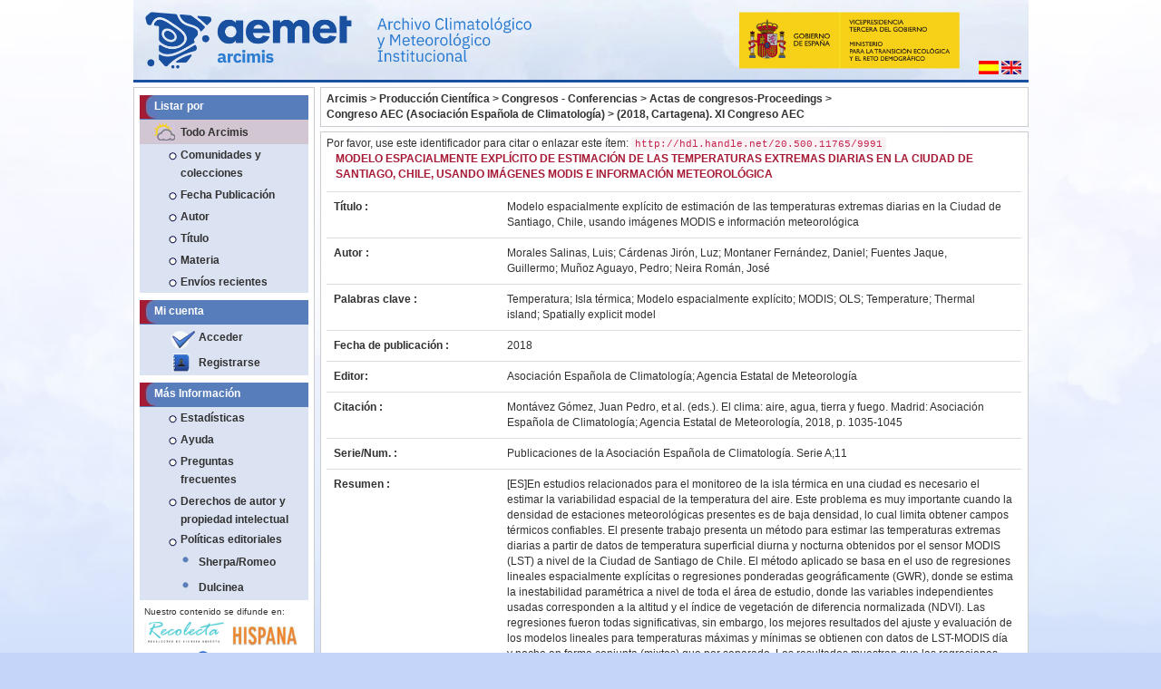

--- FILE ---
content_type: text/html;charset=UTF-8
request_url: https://repositorio.aemet.es/handle/20.500.11765/9991
body_size: 39598
content:




















  
<!DOCTYPE html>
<html lang="es">
    <head>
        <title>Arcimis: Modelo espacialmente explícito de estimación de las temperaturas extremas diarias en la Ciudad de Santiago, Chile, usando imágenes MODIS e información meteorológica</title>
        <meta http-equiv="Content-Type" content="text/html; charset=UTF-8" />
        <meta name="Generator" content="DSpace 5.11_1.0.1" />
        <meta name="viewport" content="width=device-width, initial-scale=1.0">
        <meta http-equiv="X-UA-Compatible" content="IE=Edge" />
		<link rel="alternate" href="http://repositorio.aemet.es/?locale=en" hreflang="en" />
		<meta http-equiv="content-language" content="es">
		<meta name="DC.title" content="Arcimis: Modelo espacialmente explícito de estimación de las temperaturas extremas diarias en la Ciudad de Santiago, Chile, usando imágenes MODIS e información meteorológica"/>
		<meta name="DC.subject" lang="es" content= "Arcimis, AEMET, Meteorología, repositorio, fondos digitales, Patrimonio Bibliográfico, Monografía, open access, acceso abierto, DSpace, Creative Commons, digital holdings, bibliographic heritage, Books" />
		<meta name="keywords" lang="es" content="Arcimis, AEMET, Meteorología, repositorio, fondos digitales, Patrimonio Bibliográfico, Monografía, open access, acceso abierto, DSpace, Creative Commons, digital holdings, bibliographic heritage, Books" />
		<meta name="DC.description" lang="es"  content="Arcimis es el depósito institucional destinado a reunir, conservar y difundir a través del acceso abierto los documentos resultantes de la actividad científica, institucional y docente de la Agencia Estatal de Meteorología. También se incluye el patrimonio bibliográfico digitalizado por la Biblioteca de AEMET. Augusto Arcimís Wehrle, fue el primer meteorólogo profesional en España y el primer director del Instituto Central Meteorológico, la actual Agencia Estatal de Meteorología (1888-1910)."/>
		<meta name="description" lang="es"  content="Arcimis es el depósito institucional destinado a reunir, conservar y difundir a través del acceso abierto los documentos resultantes de la actividad científica, institucional y docente de la Agencia Estatal de Meteorología. También se incluye el patrimonio bibliográfico digitalizado por la Biblioteca de AEMET. Augusto Arcimís Wehrle, fue el primer meteorólogo profesional en España y el primer director del Instituto Central Meteorológico, la actual Agencia Estatal de Meteorología (1888-1910)."/>
		<meta name="DC.identifier" content="http://repositorio.aemet.es/">
		<meta name="DC.publisher" content="Agencia Estatal de Meteorología" />
		<meta name="DC.type" scheme="DCTERMS.DCMIType" content="Text"/>
		<meta name="DC.format" scheme="DCTERMS.IMT" content="text/html"/>
		<meta name="DC.identifier" scheme="DCTERMS.URI" content="http://repositorio.aemet.es/" />
		<meta name="DC.language" content="es"/>
		<meta name="robots" content="index,follow"/>
		<meta name="distribution" content="global"/>
		
        
        <link rel="shortcut icon" href="/favicon.ico" type="image/x-icon"/>
	    <link rel="stylesheet" href="/static/css/jquery-ui-1.10.3.custom/redmond/jquery-ui-1.10.3.custom.css" type="text/css" />
	    <link rel="stylesheet" href="/static/css/bootstrap/bootstrap.css" type="text/css" />
		<link rel="stylesheet" href="/visor/mediaplayer/mediaelementplayer.min.css" type="text/css" />
		<link rel="stylesheet" href="/visor/mediaplayer/mejs-skins.css" type="text/css" />
		<!--<link rel="stylesheet" href="/static/css/bootstrap/bootstrap-theme.min.css" type="text/css" />-->
	    <!--<link rel="stylesheet" href="/static/css/bootstrap/dspace-theme.css" type="text/css" />-->
	    <!--<link rel="stylesheet" href="/static/css/bootstrap/bootstrap-responsive.css" type="text/css" />-->
	    
		
	    <!-- Personalizaciones Aemet -->
	    <link rel="stylesheet" href="/css/aemet-theme.css" type="text/css" />
		<link rel="stylesheet" href="/static/css/jqcloud.min.css" type="text/css" />

        <link rel="search" type="application/opensearchdescription+xml" href="/open-search/description.xml" title="DSpace"/>


<link rel="schema.DCTERMS" href="http://purl.org/dc/terms/" />
<link rel="schema.DC" href="http://purl.org/dc/elements/1.1/" />
<meta name="DC.creator" content="Morales Salinas, Luis" xml:lang="es_ES" />
<meta name="DC.creator" content="Cárdenas Jirón, Luz" xml:lang="es_ES" />
<meta name="DC.creator" content="Montaner Fernández, Daniel" xml:lang="es_ES" />
<meta name="DC.creator" content="Fuentes Jaque, Guillermo" xml:lang="es_ES" />
<meta name="DC.creator" content="Muñoz Aguayo, Pedro" xml:lang="es_ES" />
<meta name="DC.creator" content="Neira Román, José" xml:lang="es_ES" />
<meta name="DCTERMS.dateAccepted" content="2018-11-05T12:11:49Z" scheme="DCTERMS.W3CDTF" />
<meta name="DCTERMS.available" content="2018-11-05T12:11:49Z" scheme="DCTERMS.W3CDTF" />
<meta name="DCTERMS.issued" content="2018" scheme="DCTERMS.W3CDTF" />
<meta name="DCTERMS.bibliographicCitation" content="Montávez Gómez, Juan Pedro, et al. (eds.). El clima: aire, agua, tierra y fuego. Madrid: Asociación Española de Climatología; Agencia Estatal de Meteorología, 2018, p. 1035-1045" xml:lang="es_ES" />
<meta name="DC.identifier" content="978-84-7837-098-6" />
<meta name="DC.identifier" content="NIPO: 014-18-007-9" />
<meta name="DC.identifier" content="http://hdl.handle.net/20.500.11765/9991" scheme="DCTERMS.URI" />
<meta name="DC.description" content="Ponencia presentada en: XI Congreso de la Asociación Española de Climatología celebrado en Cartagena entre el 17 y el 19 de octubre de 2018." xml:lang="es_ES" />
<meta name="DCTERMS.abstract" content="[ES]En estudios relacionados para el monitoreo de la isla térmica en una ciudad es necesario el estimar la variabilidad espacial de la temperatura del aire. Este problema es muy importante cuando la densidad de estaciones meteorológicas presentes es de baja densidad, lo cual limita obtener campos térmicos confiables. El presente trabajo presenta un método para estimar las temperaturas extremas diarias a partir de datos de temperatura superficial diurna y nocturna obtenidos por el sensor MODIS (LST) a nivel de la Ciudad de Santiago de Chile. El método aplicado se basa en el uso de regresiones lineales espacialmente explícitas o regresiones ponderadas geográficamente (GWR), donde se estima la inestabilidad paramétrica a nivel de toda el área de estudio, donde las variables independientes usadas corresponden a la altitud y el índice de vegetación de diferencia normalizada (NDVI). Las regresiones fueron todas significativas, sin embargo, los mejores resultados del ajuste y evaluación de los modelos lineales para temperaturas máximas y mínimas se obtienen con datos de LST-MODIS día y noche en forma conjunta (mixtos) que por separado. Los resultados muestran que las regresiones espacialmente explícitas GWR presentan una buena precisión para la estimación de las temperaturas extremas diarias a partir de la temperatura superficial de noche y de día MODIS en comparación con OLS." xml:lang="es_ES" />
<meta name="DCTERMS.abstract" content="[EN]In related studies for monitoring the thermal island in a city it is necessary to estimate the spatial variability of air temperature. This problem is very important when the density of meteorological stations present a low density, which limits to obtain reliable thermal fields. The present work shows a method to estimate the daily extreme temperatures from daytime and night surface temperature data obtained by the MODIS sensor (LST) at the level of the City of Santiago de Chile. The applied method is based on the use of spatially explicit linear regressions or geographically weighted regressions (GWR), where parametric instability is estimated at the level of the entire study area, where the independent variables used correspond to the altitude and the vegetation index of normalized difference (NDVI). The regressions were all significant, however, the best results of the adjustment and evaluation of the linear models for maximum and minimum air temperatures are obtained with day and night LST-MODIS data jointly than separately. The results show that the spatially explicit GWR regressions present good accuracy for the estimation of daily extreme temperatures from the MODIS day and night surface temperature compared to OLS." xml:lang="es_ES" />
<meta name="DC.description" content="Esta investigación fue financiada por la Comisión Nacional de Investigación Científica y Tecnológica (CONICYT), por medio del proyecto FONDECYT 1161809." xml:lang="es_ES" />
<meta name="DC.language" content="spa" xml:lang="es_ES" scheme="DCTERMS.RFC1766" />
<meta name="DC.publisher" content="Asociación Española de Climatología" xml:lang="es_ES" />
<meta name="DC.publisher" content="Agencia Estatal de Meteorología" xml:lang="es_ES" />
<meta name="DC.relation" content="Publicaciones de la Asociación Española de Climatología. Serie A;11" />
<meta name="DC.rights" content="Licencia CC: Reconocimiento–NoComercial–SinObraDerivada CC BY-NC-ND" xml:lang="es_ES" />
<meta name="DC.subject" content="Temperatura" xml:lang="es_ES" />
<meta name="DC.subject" content="Isla térmica" xml:lang="es_ES" />
<meta name="DC.subject" content="Modelo espacialmente explícito" xml:lang="es_ES" />
<meta name="DC.subject" content="MODIS" xml:lang="es_ES" />
<meta name="DC.subject" content="OLS" xml:lang="es_ES" />
<meta name="DC.subject" content="Temperature" xml:lang="es_ES" />
<meta name="DC.subject" content="Thermal island" xml:lang="es_ES" />
<meta name="DC.subject" content="Spatially explicit model" xml:lang="es_ES" />
<meta name="DC.title" content="Modelo espacialmente explícito de estimación de las temperaturas extremas diarias en la Ciudad de Santiago, Chile, usando imágenes MODIS e información meteorológica" xml:lang="es_ES" />
<meta name="DC.type" content="info:eu-repo/semantics/conferenceObject" xml:lang="es_ES" />
<meta name="DC.rights" content="info:eu-repo/semantics/openAccess" xml:lang="es_ES" />

<meta name="citation_keywords" content="Temperatura; Isla térmica; Modelo espacialmente explícito; MODIS; OLS; Temperature; Thermal island; Spatially explicit model" />
<meta name="citation_isbn" content="978-84-7837-098-6" />
<meta name="citation_title" content="Modelo espacialmente explícito de estimación de las temperaturas extremas diarias en la Ciudad de Santiago, Chile, usando imágenes MODIS e información meteorológica" />
<meta name="citation_publisher" content="Asociación Española de Climatología" />
<meta name="citation_language" content="spa" />
<meta name="citation_author" content="Morales Salinas, Luis" />
<meta name="citation_author" content="Cárdenas Jirón, Luz" />
<meta name="citation_author" content="Montaner Fernández, Daniel" />
<meta name="citation_author" content="Fuentes Jaque, Guillermo" />
<meta name="citation_author" content="Muñoz Aguayo, Pedro" />
<meta name="citation_author" content="Neira Román, José" />
<meta name="citation_pdf_url" content="https://repositorio.aemet.es/bitstream/20.500.11765/9991/1/0094_XI_2018_MORALES.pdf" />
<meta name="citation_date" content="2018" />
<meta name="citation_abstract_html_url" content="https://repositorio.aemet.es/handle/20.500.11765/9991" />


        
	<script type='text/javascript' src="/static/js/jquery/jquery-1.10.2.min.js"></script>
	<script type='text/javascript' src='/static/js/jquery/jquery-ui-1.10.3.custom.min.js'></script>
	<script type='text/javascript' src='/static/js/bootstrap_3/bootstrap.min.js'></script>
	<script type='text/javascript' src='/static/js/holder.js'></script>
	<script type="text/javascript" src="/utils.js"></script>
    <script type="text/javascript" src="/static/js/choice-support.js"> </script>
	<script type="text/javascript" src="/static/js/ajax.js"> </script>
	<script type="text/javascript" src="/static/js/jqcloud.min.js"> </script>
	
<!--	<script src="/visor/js/openseadragon.js"></script>-->
	<script src="/visor/mediaplayer/mediaelement-and-player.min.js"></script>
	<!--PHOTOSWIPE-->
	<!-- Core CSS file -->
	<link rel="stylesheet" href="/static/js/photoswipe/photoswipe.css" type="text/css" />

	<!-- Skin CSS file (styling of UI - buttons, caption, etc.)
		 In the folder of skin CSS file there are also:
		 - .png and .svg icons sprite, 
		 - preloader.gif (for browsers that do not support CSS animations) -->
	<link rel="stylesheet" href="/static/js/photoswipe/default-skin/default-skin.css"> 

	<!-- Core JS file -->
	<script src="/static/js/photoswipe/photoswipe.min.js"></script> 

	<!-- UI JS file -->
	<script src="/static/js/photoswipe/photoswipe-ui-default.min.js"></script> 
	
	<script src="/visor/mediaplayer/mediaelement-and-player.min.js"></script>
	
	<script type="text/javascript" src="/static/js/access-step.js"> </script>
  
    
        <script type="text/javascript">
            var _gaq = _gaq || [];
            _gaq.push(['_setAccount', 'UA-69140517-1']);
            _gaq.push(['_trackPageview']);

            (function() {
                var ga = document.createElement('script'); ga.type = 'text/javascript'; ga.async = true;
                ga.src = ('https:' == document.location.protocol ? 'https://ssl' : 'http://www') + '.google-analytics.com/ga.js';
                var s = document.getElementsByTagName('script')[0]; s.parentNode.insertBefore(ga, s);
            })();
        </script>

	
    
    

<!-- HTML5 shim and Respond.js IE8 support of HTML5 elements and media queries -->
<!--[if lt IE 9]>
  <script src="/static/js/html5shiv.js"></script>
  <script src="/static/js/respond.min.js"></script>
<![endif]-->

    </head>
	
    
    
    <!--[if lt IE 7 ]> <body class="ie ie6 undernavigation" style="background-color:#C5D5F9;"> <![endif]-->
    <!--[if IE 7 ]>    <body class="ie ie7 undernavigation" style="background-color:#C5D5F9;"> <![endif]-->
    <!--[if IE 8 ]>    <body class="ie ie8 undernavigation" style="background-color:#C5D5F9;"> <![endif]-->
    <!--[if IE 9 ]>    <body class="ie ie9 undernavigation" style="background-color:#C5D5F9;"> <![endif]-->
    <!--[if (gt IE 9)|!(IE)]><!-->
    <body class="undernavigation" style="background-color:#C5D5F9;"><!--<![endif]-->
	<!-- Go to www.addthis.com/dashboard to customize your tools -->
	<script type="text/javascript" src="//s7.addthis.com/js/300/addthis_widget.js#pubid=ra-564c57b46ce52cec" async="async"></script>



<main id="content" role="main">
<div class="container">
	<div class="row">
		<div class="col-md-12">
			<div style="width:100%;position: relative;">
				<!--<div style="position: absolute;bottom: 0;left:280px;width:36%;height:75%;cursor:pointer" onclick="javascript:window.location.href=''">&nbsp;</div>-->
				<div style="position: absolute;bottom: 0;right:0;margin:8px">
					
					<form method="get" name="repost" action="">
					  <input type="hidden" name="locale">
					</form>
     
        
 
      
					<a onclick="javascript:document.repost.locale.value='es';document.repost.submit();">
						<img src="/image/aemet/bandera_es.jpg"/>
					</a>
 
      
					<a onclick="javascript:document.repost.locale.value='en';document.repost.submit();">
						<img src="/image/aemet/bandera_en.jpg"/>
					</a>
 


 
						
				</div>
				<img id="imgcabecera" src="/image/aemet/cabecera.jpg" style="width:100%"/>
			<!--</div>-->
		</div>
	</div>
</div>
<div class="container">
	<div class="row">	
		<div id="menu_lateral" class="col-md-3">
		
					
						
























<nav class="row" role="navigation">
	<div class="navbar-header">
		<button type="button" class="navbar-toggle" data-toggle="collapse"
				data-target=".navbar-ex1-collapse">
			<span class="sr-only">Desplegar navegaci�n</span>
			<span class="icon-bar"></span>
			<span class="icon-bar"></span>
			<span class="icon-bar"></span>
		</button>
	</div>
	<div class="col-md-12 menu_simple_izquierdo">
		<div class="collapse navbar-collapse navbar-ex1-collapse">		
			<div class="menu_simple caja_blanca">
				<div class="menu_simple">
						
					<ul class="nav navbar-nav">
						<li class="col-md-12 cabecera menu-pad">Listar por</li>
						
							<li class="col-md-12 subcabecera menu-pad"><a href="/">Todo Arcimis</a></li>
							
							<li class="col-md-12 menu-pad"><a href="/community-list">Comunidades y colecciones</a></li>
							
							
												<li class="col-md-12 menu-pad"><a href="/browse?type=dateissued">Fecha Publicación</a></li>
									
												<li class="col-md-12 menu-pad"><a href="/browse?type=author">Autor</a></li>
									
												<li class="col-md-12 menu-pad"><a href="/browse?type=title">Título</a></li>
									
												<li class="col-md-12 menu-pad"><a href="/browse?type=subject">Materia</a></li>
									
							<li class="col-md-12 menu-pad"><a href="/browse?type=title&sort_by=3&order=DESC">Envíos recientes </a></li>
						
					</ul>
				
				</div>
				<br/>
									
				<div class="menu_simple">
		
					<ul class="nav navbar-nav">
						<li class="col-md-12 cabecera menu-pad">Mi cuenta</li>
						 						
							<li class="col-md-12 menu-pad"><a href="/password-login" class="check">Acceder </a></li>
							<li class="col-md-12 menu-pad"><a href="/register"       class="reg">Registrarse</a></li>
						
					</ul>
					
				</div>
				
				<br/>
									
									
				<div class="menu_simple">

					<ul class="col-md-12 nav navbar-nav">
					
						<li class="col-md-12 cabecera menu-pad">Más Información</li>
						<li class="col-md-12 menu-pad"><a href="/stats">Estadísticas </a></li>
						<li class="col-md-12 menu-pad"><script type="text/javascript">
<!-- Javascript starts here
document.write('<a href="#" onClick="var popupwin = window.open(\'/help/index.html\',\'dspacepopup\',\'height=600,width=700,resizable,scrollbars\');popupwin.focus();return false;">Ayuda <\/a>');
// -->
</script><noscript><a href="/help/index.html" target="dspacepopup">Ayuda </a></noscript></li>
						
						<li class="col-md-12 menu-pad"><script type="text/javascript">
<!-- Javascript starts here
document.write('<a href="#" onClick="var popupwin = window.open(\'/help/faq.html\',\'dspacepopup\',\'height=600,width=700,resizable,scrollbars\');popupwin.focus();return false;">Preguntas frecuentes<\/a>');
// -->
</script><noscript><a href="/help/faq.html" target="dspacepopup">Preguntas frecuentes</a></noscript></a></li>
						
						<li class="col-md-12 menu-pad"><script type="text/javascript">
<!-- Javascript starts here
document.write('<a href="#" onClick="var popupwin = window.open(\'/help/derechos_autor.html\',\'dspacepopup\',\'height=600,width=700,resizable,scrollbars\');popupwin.focus();return false;">Derechos de autor y propiedad intelectual<\/a>');
// -->
</script><noscript><a href="/help/derechos_autor.html" target="dspacepopup">Derechos de autor y propiedad intelectual</a></noscript></a></li>
						<li class="col-md-12 menu-pad"><span class="point">Políticas editoriales<span></li>
						
						
						<li class="col-md-12 menu-pad"><a href="https://openpolicyfinder.jisc.ac.uk/" class="azul" target="_blank">Sherpa/Romeo</a></li>
						<li class="col-md-12 menu-pad"><a href="http://www.accesoabierto.net/dulcinea/" class="azul" target="_blank">Dulcinea</a></li>
								
						
						<!--<li class="col-md-12 menu-pad"><a href="/">Estadísticas		</a></li>-->
					</ul>
				
				</div>
				
				<div class="menu_simple" style="padding:5px;" >
					<div class="row">
					<small>
						Nuestro contenido se difunde en:
					</small>
					</div>
					
					<div class="row">
						<div class="col-md-6">
							<a href="http://recolecta.fecyt.es/" target="_blank">
								<img class="img-responsive" style="margin:0 auto;" src="/image/aemet/recolecta.png" />
							</a>
						</div>
						<div class="col-md-6">
							<a href="http://hispana.mcu.es/" target="_blank">
								<img class="img-responsive" style="margin:0 auto;" src="/image/aemet/hispana.jpg"/>
							</a>
						</div>
					</div>
					
					<div class="row">
						<div class="col-md-6">
							<a href="https://www.openaire.eu/" target="_blank">
								<img class="img-responsive" style="margin:0 auto;" src="/image/aemet/openaire.png"/>
							</a>
						</div>
						<div class="col-md-6">
							<a href="https://scholar.google.es/" target="_blank">
								<img class="img-responsive" style="margin:0 auto;" src="/image/aemet/googleacademico.png"/>
							</a>
						</div>
					</div>
					
				</div>
					
				
			</div>	
			
			<div class="menu_simple caja_blanca">
				<div class="menu_simple">
					<a href="https://creativecommons.org/licenses/by-nc-nd/4.0/deed.es" target="_blank">
						<img class="img-responsive" style="margin: 0 auto;max-width:50%" src="/image/aemet/cc.png"/>
					</a>
				</div>
			</div>				
				
			
		</div>
	</div>   	
</nav>

					
				
    			
				
		</div>
		<div class="col-md-9">
			<div class="row">
				
				
					<div class="contenido_caja caja_blanca">
						



  

<ul style="margin: 0;padding: 0;list-style: none;">

	
		<li style="font-weight:bold;font-size:9pt;display:inline-block;"><a href="/">Arcimis</a>&nbsp;></li>
	
  
  
	
		<li style="font-weight:bold;font-size:9pt;display:inline-block;"><a href="/handle/20.500.11765/10">Producción Científica</a>&nbsp;></li>
	
  
  
	
		<li style="font-weight:bold;font-size:9pt;display:inline-block;"><a href="/handle/20.500.11765/1050">Congresos - Conferencias</a>&nbsp;></li>
	
  
  
	
		<li style="font-weight:bold;font-size:9pt;display:inline-block;"><a href="/handle/20.500.11765/6687">Actas de congresos-Proceedings</a>&nbsp;></li>
	
  
  
	
		<li style="font-weight:bold;font-size:9pt;display:inline-block;"><a href="/handle/20.500.11765/7936">Congreso AEC (Asociación Española de Climatología)</a>&nbsp;></li>
	
  
  
	
		<li style="font-weight:bold;font-size:9pt;display:inline-block;"><a href="/handle/20.500.11765/9876">(2018, Cartagena). XI Congreso AEC</a></li>
	
  
  
</ul>

				    </div>          
				
								
				<div class="col-md-12">
								
					























































	
	<div class="contenido_caja caja_blanca">
		


		
		
		
		

                
                <div class="col-md-12 enlace_handle">
					<div class="row">
						Por favor, use este identificador para citar o enlazar este ítem: 
						<code>http://hdl.handle.net/20.500.11765/9991</code>
					</div>
				</div>




	<div class="title">
		Modelo espacialmente explícito de estimación de las temperaturas extremas diarias en la Ciudad de Santiago, Chile, usando imágenes MODIS e información meteorológica
	</div>
    

    	
    <div class="itemDisplay">
<table class="table itemDisplayTable">
<tr><td class="metadataFieldLabel">Título :&nbsp;</td><td class="metadataFieldValue">Modelo&#x20;espacialmente&#x20;explícito&#x20;de&#x20;estimación&#x20;de&#x20;las&#x20;temperaturas&#x20;extremas&#x20;diarias&#x20;en&#x20;la&#x20;Ciudad&#x20;de&#x20;Santiago,&#x20;Chile,&#x20;usando&#x20;imágenes&#x20;MODIS&#x20;e&#x20;información&#x20;meteorológica</td></tr>
<tr><td class="metadataFieldLabel">Autor :&nbsp;</td><td class="metadataFieldValue"><a class="authority author"href="/browse?type=author&amp;authority=5289">Morales&#x20;Salinas,&#x20;Luis</a>;&nbsp;<a class="authority author"href="/browse?type=author&amp;authority=5290">Cárdenas&#x20;Jirón,&#x20;Luz</a>;&nbsp;<a class="authority author"href="/browse?type=author&amp;authority=5291">Montaner&#x20;Fernández,&#x20;Daniel</a>;&nbsp;<a class="authority author"href="/browse?type=author&amp;authority=5292">Fuentes&#x20;Jaque,&#x20;Guillermo</a>;&nbsp;<a class="authority author"href="/browse?type=author&amp;authority=5293">Muñoz&#x20;Aguayo,&#x20;Pedro</a>;&nbsp;<a class="authority author"href="/browse?type=author&amp;authority=5294">Neira&#x20;Román,&#x20;José</a></td></tr>
<tr><td class="metadataFieldLabel">Palabras clave :&nbsp;</td><td class="metadataFieldValue">Temperatura;&nbsp;Isla&#x20;térmica;&nbsp;Modelo&#x20;espacialmente&#x20;explícito;&nbsp;MODIS;&nbsp;OLS;&nbsp;Temperature;&nbsp;Thermal&#x20;island;&nbsp;Spatially&#x20;explicit&#x20;model</td></tr>
<tr><td class="metadataFieldLabel">Fecha de publicación :&nbsp;</td><td class="metadataFieldValue">2018</td></tr>
<tr><td class="metadataFieldLabel">Editor:&nbsp;</td><td class="metadataFieldValue">Asociación&#x20;Española&#x20;de&#x20;Climatología;&nbsp;Agencia&#x20;Estatal&#x20;de&#x20;Meteorología</td></tr>
<tr><td class="metadataFieldLabel">Citación :&nbsp;</td><td class="metadataFieldValue">Montávez&#x20;Gómez,&#x20;Juan&#x20;Pedro,&#x20;et&#x20;al.&#x20;(eds.).&#x20;El&#x20;clima:&#x20;aire,&#x20;agua,&#x20;tierra&#x20;y&#x20;fuego.&#x20;Madrid:&#x20;Asociación&#x20;Española&#x20;de&#x20;Climatología;&#x20;Agencia&#x20;Estatal&#x20;de&#x20;Meteorología,&#x20;2018,&#x20;p.&#x20;1035-1045</td></tr>
<tr><td class="metadataFieldLabel">Serie/Num. :&nbsp;</td><td class="metadataFieldValue">Publicaciones&#x20;de&#x20;la&#x20;Asociación&#x20;Española&#x20;de&#x20;Climatología.&#x20;Serie&#x20;A;11</td></tr>
<tr><td class="metadataFieldLabel">Resumen :&nbsp;</td><td class="metadataFieldValue">[ES]En&#x20;estudios&#x20;relacionados&#x20;para&#x20;el&#x20;monitoreo&#x20;de&#x20;la&#x20;isla&#x20;térmica&#x20;en&#x20;una&#x20;ciudad&#x20;es&#x20;necesario&#x20;el&#x20;estimar&#x20;la&#x20;variabilidad&#x20;espacial&#x20;de&#x20;la&#x20;temperatura&#x20;del&#x20;aire.&#x20;Este&#x20;problema&#x20;es&#x20;muy&#x20;importante&#x20;cuando&#x20;la&#x20;densidad&#x20;de&#x20;estaciones&#x20;meteorológicas&#x20;presentes&#x20;es&#x20;de&#x20;baja&#x20;densidad,&#x20;lo&#x20;cual&#x20;limita&#x20;obtener&#x20;campos&#x20;térmicos&#x20;confiables.&#x20;El&#x20;presente&#x20;trabajo&#x20;presenta&#x20;un&#x20;método&#x20;para&#x20;estimar&#x20;las&#x20;temperaturas&#x20;extremas&#x20;diarias&#x20;a&#x20;partir&#x20;de&#x20;datos&#x20;de&#x20;temperatura&#x20;superficial&#x20;diurna&#x20;y&#x20;nocturna&#x20;obtenidos&#x20;por&#x20;el&#x20;sensor&#x20;MODIS&#x20;(LST)&#x20;a&#x20;nivel&#x20;de&#x20;la&#x20;Ciudad&#x20;de&#x20;Santiago&#x20;de&#x20;Chile.&#x20;El&#x20;método&#x20;aplicado&#x20;se&#x20;basa&#x20;en&#x20;el&#x20;uso&#x20;de&#x20;regresiones&#x20;lineales&#x20;espacialmente&#x20;explícitas&#x20;o&#x20;regresiones&#x20;ponderadas&#x20;geográficamente&#x20;(GWR),&#x20;donde&#x20;se&#x20;estima&#x20;la&#x20;inestabilidad&#x20;paramétrica&#x20;a&#x20;nivel&#x20;de&#x20;toda&#x20;el&#x20;área&#x20;de&#x20;estudio,&#x20;donde&#x20;las&#x20;variables&#x20;independientes&#x20;usadas&#x20;corresponden&#x20;a&#x20;la&#x20;altitud&#x20;y&#x20;el&#x20;índice&#x20;de&#x20;vegetación&#x20;de&#x20;diferencia&#x20;normalizada&#x20;(NDVI).&#x20;Las&#x20;regresiones&#x20;fueron&#x20;todas&#x20;significativas,&#x20;sin&#x20;embargo,&#x20;los&#x20;mejores&#x20;resultados&#x20;del&#x20;ajuste&#x20;y&#x20;evaluación&#x20;de&#x20;los&#x20;modelos&#x20;lineales&#x20;para&#x20;temperaturas&#x20;máximas&#x20;y&#x20;mínimas&#x20;se&#x20;obtienen&#x20;con&#x20;datos&#x20;de&#x20;LST-MODIS&#x20;día&#x20;y&#x20;noche&#x20;en&#x20;forma&#x20;conjunta&#x20;(mixtos)&#x20;que&#x20;por&#x20;separado.&#x20;Los&#x20;resultados&#x20;muestran&#x20;que&#x20;las&#x20;regresiones&#x20;espacialmente&#x20;explícitas&#x20;GWR&#x20;presentan&#x20;una&#x20;buena&#x20;precisión&#x20;para&#x20;la&#x20;estimación&#x20;de&#x20;las&#x20;temperaturas&#x20;extremas&#x20;diarias&#x20;a&#x20;partir&#x20;de&#x20;la&#x20;temperatura&#x20;superficial&#x20;de&#x20;noche&#x20;y&#x20;de&#x20;día&#x20;MODIS&#x20;en&#x20;comparación&#x20;con&#x20;OLS.<br />[EN]In&#x20;related&#x20;studies&#x20;for&#x20;monitoring&#x20;the&#x20;thermal&#x20;island&#x20;in&#x20;a&#x20;city&#x20;it&#x20;is&#x20;necessary&#x20;to&#x20;estimate&#x20;the&#x20;spatial&#x20;variability&#x20;of&#x20;air&#x20;temperature.&#x20;This&#x20;problem&#x20;is&#x20;very&#x20;important&#x20;when&#x20;the&#x20;density&#x20;of&#x20;meteorological&#x20;stations&#x20;present&#x20;a&#x20;low&#x20;density,&#x20;which&#x20;limits&#x20;to&#x20;obtain&#x20;reliable&#x20;thermal&#x20;fields.&#x20;The&#x20;present&#x20;work&#x20;shows&#x20;a&#x20;method&#x20;to&#x20;estimate&#x20;the&#x20;daily&#x20;extreme&#x20;temperatures&#x20;from&#x20;daytime&#x20;and&#x20;night&#x20;surface&#x20;temperature&#x20;data&#x20;obtained&#x20;by&#x20;the&#x20;MODIS&#x20;sensor&#x20;(LST)&#x20;at&#x20;the&#x20;level&#x20;of&#x20;the&#x20;City&#x20;of&#x20;Santiago&#x20;de&#x20;Chile.&#x20;The&#x20;applied&#x20;method&#x20;is&#x20;based&#x20;on&#x20;the&#x20;use&#x20;of&#x20;spatially&#x20;explicit&#x20;linear&#x20;regressions&#x20;or&#x20;geographically&#x20;weighted&#x20;regressions&#x20;(GWR),&#x20;where&#x20;parametric&#x20;instability&#x20;is&#x20;estimated&#x20;at&#x20;the&#x20;level&#x20;of&#x20;the&#x20;entire&#x20;study&#x20;area,&#x20;where&#x20;the&#x20;independent&#x20;variables&#x20;used&#x20;correspond&#x20;to&#x20;the&#x20;altitude&#x20;and&#x20;the&#x20;vegetation&#x20;index&#x20;of&#x20;normalized&#x20;difference&#x20;(NDVI).&#x20;The&#x20;regressions&#x20;were&#x20;all&#x20;significant,&#x20;however,&#x20;the&#x20;best&#x20;results&#x20;of&#x20;the&#x20;adjustment&#x20;and&#x20;evaluation&#x20;of&#x20;the&#x20;linear&#x20;models&#x20;for&#x20;maximum&#x20;and&#x20;minimum&#x20;air&#x20;temperatures&#x20;are&#x20;obtained&#x20;with&#x20;day&#x20;and&#x20;night&#x20;LST-MODIS&#x20;data&#x20;jointly&#x20;than&#x20;separately.&#x20;The&#x20;results&#x20;show&#x20;that&#x20;the&#x20;spatially&#x20;explicit&#x20;GWR&#x20;regressions&#x20;present&#x20;good&#x20;accuracy&#x20;for&#x20;the&#x20;estimation&#x20;of&#x20;daily&#x20;extreme&#x20;temperatures&#x20;from&#x20;the&#x20;MODIS&#x20;day&#x20;and&#x20;night&#x20;surface&#x20;temperature&#x20;compared&#x20;to&#x20;OLS.</td></tr>
<tr><td class="metadataFieldLabel">Descripción :&nbsp;</td><td class="metadataFieldValue">Ponencia&#x20;presentada&#x20;en:&#x20;XI&#x20;Congreso&#x20;de&#x20;la&#x20;Asociación&#x20;Española&#x20;de&#x20;Climatología&#x20;celebrado&#x20;en&#x20;Cartagena&#x20;entre&#x20;el&#x20;17&#x20;y&#x20;el&#x20;19&#x20;de&#x20;octubre&#x20;de&#x20;2018.</td></tr>
<tr><td class="metadataFieldLabel">Patrocinador:&nbsp;</td><td class="metadataFieldValue">Esta&#x20;investigación&#x20;fue&#x20;financiada&#x20;por&#x20;la&#x20;Comisión&#x20;Nacional&#x20;de&#x20;Investigación&#x20;Científica&#x20;y&#x20;Tecnológica&#x20;(CONICYT),&#x20;por&#x20;medio&#x20;del&#x20;proyecto&#x20;FONDECYT&#x20;1161809.</td></tr>
<tr><td class="metadataFieldLabel">URI :&nbsp;</td><td class="metadataFieldValue"><a href="http://hdl.handle.net/20.500.11765/9991">http:&#x2F;&#x2F;hdl.handle.net&#x2F;20.500.11765&#x2F;9991</a></td></tr>
<tr><td class="metadataFieldLabel">ISBN :&nbsp;</td><td class="metadataFieldValue">978-84-7837-098-6</td></tr>
<tr><td class="metadataFieldLabel">Colecciones: </td><td class="metadataFieldValue"><a href="/handle/20.500.11765/9876">(2018, Cartagena). XI Congreso AEC</a><br/></a><br/></td></tr>
</table></div><br/>
<div id="visor" name="visor"></div>
<div class="panel panel-info"><div class="panel-heading">Ficheros en este ítem: </div>
<table class="table panel-body"><tr><th class="standard">&nbsp;</th>
<th id="t1" class="standard">Fichero </th>
<th id="t2" class="standard">Descripción </th>
<th id="t3" class="standard">Tamaño </th><th id="t4" class="standard">Formato </th><th>&nbsp;</th></tr>
<tr><td class="standard"><img class="img-responsive icon" src="/image/aemet/icons/pdf.png" /></td><td headers="t1" class="standard"><a target="_blank" href="/bitstream/20.500.11765/9991/1/0094_XI_2018_MORALES.pdf">0094_XI_2018_MORALES.pdf</a><br/><!-- ResourcePolicy.TYPE_CUSTOM 0--><!-- ResourcePolicy.TYPE_INHERITED 1--><!-- ResourcePolicy startDate --></td><td headers="t2" class="standard"></td><td headers="t3" class="standard">221,84 MB</td><td headers="t4" class="standard">Adobe PDF</td><td class="standard" align="center"><a target="_blank" href="/bitstream/20.500.11765/9991/1/0094_XI_2018_MORALES.pdf"><img src="/retrieve/96004/0094_XI_2018_MORALES.pdf.jpg" alt="Vista previa " /></a><br /><a class="btn btn-primary" target="_blank" href="/bitstream/20.500.11765/9991/1/0094_XI_2018_MORALES.pdf">Visualizar/Abrir </a></td></tr></table>
</div>

	
<div class="container row text-center">


	
	<script type="text/javascript">
		// using jQuery
		$('video,audio').mediaelementplayer({
			// if the <video width> is not specified, this is the default
			defaultVideoWidth: 480,
			// if the <video height> is not specified, this is the default
			defaultVideoHeight: 270,
			// if set, overrides <video width>
			videoWidth: -1,
			// if set, overrides <video height>
			videoHeight: -1,
			// width of audio player
			audioWidth: 400,
			// height of audio player
			audioHeight: 30,
			// initial volume when the player starts
			startVolume: 0.8,
			// useful for <audio> player loops
			loop: false,
			// enables Flash and Silverlight to resize to content size
			enableAutosize: true,
			// the order of controls you want on the control bar (and other plugins below)
			features: ['playpause','progress','current','duration','tracks','volume','fullscreen'],
			// Hide controls when playing and mouse is not over the video
			alwaysShowControls: false,
			// force iPad's native controls
			iPadUseNativeControls: false,
			// force iPhone's native controls
			iPhoneUseNativeControls: false, 
			// force Android's native controls
			AndroidUseNativeControls: false,
			// forces the hour marker (##:00:00)
			alwaysShowHours: false,
			// show framecount in timecode (##:00:00:00)
			showTimecodeFrameCount: false,

			// turns keyboard support on and off for this instance
			enableKeyboard: true,
			// when this player starts, it will pause other players
			pauseOtherPlayers: true,
			// array of keyboard commands
			keyActions: []
 
});
//CAMBIO:colocamos el player entre los metadatos y archivos
$("#player")
    .insertBefore("#visor");
	</script>


    <a class="btn btn-default" href="/handle/20.500.11765/9991?mode=full">
        Mostrar el registro completo del ítem 
    </a>

    <!--<a class="statisticsLink  btn btn-primary" href="/handle/20.500.11765/9991/statistics"><span class="glyphicon glyphicon-stats"></span></a>-->
		<!--STATS ADDON  -->
		
				<a class="statisticsLink  btn btn-info" href="/stats?level=item&type=access&page=downviews-series&object=item&object-id=20.500.11765/9991">
				<span class="glyphicon glyphicon-stats"></span></a>
			        
	<!--END STATS ADDON  -->
    
    

</div>


<script type="text/javascript" src="/visor/js/ajax.js"></script>




<br/>
<!-- Go to www.addthis.com/dashboard to customize your tools -->
<div class="col-md-12">
	<div class="row">
		<div class="addthis_sharing_toolbox pull-left"></div>
		<!-- Mendeley -->
		<a href="http://www.mendeley.com/import/?url=https://repositorio.aemet.es/handle/20.500.11765/9991" target="_blank" class="not-underline"/>
			<img style="border:0;"src="/image/aemet/item/mendeley.png" alt="Mendeley" title="Exportar a Mendeley" />
		</a>
		<!-- GOOGLE SCHOLAR -->
		<a href="http://scholar.google.com/scholar?q=allintitle:Modelo espacialmente explícito de estimación de las temperaturas extremas diarias en la Ciudad de Santiago, Chile, usando imágenes MODIS e información meteorológica&hl=es" target="_blank" class="not-underline"/><img style="border:0;"src="/image/aemet/item/gscholar.jpg" alt="Google Scholar" title="Google Scholar"/></a>
	</div>
</div>
<br/>
    

<br/>
	
		
	
    

    <p class="submitFormHelp alert alert-info">Los ítems de Arcimis están protegidos por una Licencia Creative Commons, salvo que se indique lo contrario. </p>
    

</div>

<script language="JavaScript">

	function enviar(fecha, volumen, pag, columnas) {
		$('#visor').html("<br><br><center><img src='/image/aemet/loading.gif'></center>");
		ajax = obtenerRequest();
        ajax.open("POST", "/mostrar_visor.jsp", true);
        ajax.onreadystatechange=function() {
            if (ajax.readyState==4) {
        	    if (ajax.status == 200) SetContainerHTML('visor',ajax.responseText);
            }
        }
        ajax.setRequestHeader("Content-type", "application/x-www-form-urlencoded");
        ajax.send("namicus=" + 'null' + "&fecha=" + fecha + "&volumen=" + volumen + "&pagina=" + pag + "&columnas=" + columnas + "&idioma=" + 'es');
	}
	var http_request = false;

	
	



</script>
	













	
								
								
							<!--<div class="contenido_caja col-md-12" style="padding:10px;">
								<div class="row">
									<p style="color: #999CA3;">Nuestro contenido se difunde en:</p>
								</div>
								<div class="row">
									<div class="col-md-2 recolector">
										<a href="http://www.europeana.eu/" target="_blank">
											<img class="img-responsive" src="/image/aemet/europeana.png" border="0"/>
										</a>
									</div>
									<div class="col-md-2 recolector">
										<a href="http://www.madrimasd.org/madrid-ciencia-tecnologia/e-ciencia" target="_blank">
											<img class="img-responsive" src="/image/aemet/eciencia.png" border="0"/> 
										</a>
									</div>
									<div class="col-md-2 recolector">
										<a href="http://www.opendoar.org/" target="_blank">
											<img class="img-responsive" src="/image/aemet/OpenDOAR.png" border="0"/>
										</a>					
									</div>
									<div class="col-md-2 recolector">
										<a href="http://www.oclc.org/oaister.en.html" target="_blank">
											<img class="img-responsive" src="/image/aemet/oaister.png" border="0"/>
										</a>					
									</div>
									<div class="col-md-2 recolector">
										<a href="https://scholar.google.es/" target="_blank">
											<img class="img-responsive" src="/image/aemet/Scholar.png" border="0"/>
										</a>					
									</div>
									<div class="col-md-2 recolector">
										<a href="http://www.driver-repository.eu/" target="_blank">
											<img class="img-responsive" src="/image/aemet/driver.png" border="0"/>
										</a>					
									</div>
								</div>
							</div>	-->
						   <!--<footer class="navbar navbar-inverse navbar-bottom">-->
							<div class="col-md-12" style="padding:0px">
								<div id="designedby" class="contenido_caja caja_blanca">
									<div class="col-md-6">
										<div class="pie_opcion_letras">
											Repositorio Arcimis<br/>
											<a href="http://www.aemet.es/es/nota_legal" target="_blank">Nota Legal</a> <a class="blue" href="/feedback">Contacto y sugerencias</a>
										</div>
									</div>
									<div class="col-md-6 ">
										
										<!--<img class="img-responsive pie_opcion_imagen" src="/image/aemet/logo_sherpa.jpg" border="0"/>
										<img class="img-responsive pie_opcion_imagen" src="/image/aemet/logo_dulcinea.gif" border="0"/>
										<img class="img-responsive pie_opcion_imagen" src="/image/aemet/logo_cc.png" border="0"/>-->
										<img class="img-responsive pie_opcion_imagen pull-right" src="/image/aemet/logo_dspace.jpg" border="0"/>
										
									</div>
								</div>
						   <!--</footer>-->


						

									
						
							</div>
						</div> 
					</div> 
				</div>
			</div>
		</main>
	</body>
</html>


		<script type="text/javascript">
			 enviar('', '', 1,5);
		</script>
	
	






